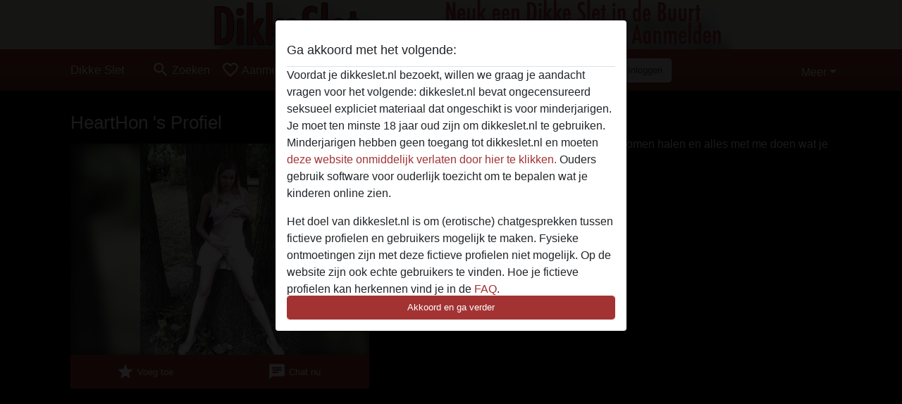

--- FILE ---
content_type: text/html; charset=UTF-8
request_url: https://dikkeslet.nl/nederland/noord-holland/49335-29-hearthon+
body_size: 7241
content:
<!DOCTYPE html><html lang="nl"><head><meta http-equiv="Content-Type" content="text/html; charset=utf-8" /><meta name="language" content="nl" /><meta name="viewport" content="width=device-width, initial-scale=1, maximum-scale=5"><meta name="apple-mobile-web-app-capable" content="yes" /><meta name="mobile-web-app-capable" content="yes"><meta name="robots" content="noindex, follow" /><link rel="icon" href="/media/12-favicongeneral.png" type="image/x-icon" /><link rel="shortcut icon" href="/media/12-favicongeneral.png" type="image/x-icon" /><meta name="title" content="HeartHon  uit Noord-Holland - Dikke Slet" /><meta name="description" content="Chat met me, en als het klikt dan mag je me komen halen en alles met me doen wat je maar wilt op seksueel gebied." /><meta name="csrf-param" content="_csrf"><meta name="csrf-token" content="IT2GJUt900HsogN9_PpAEQsx2Lu21blqJ5cpyyzMVjljaOodARaxM4SPbgWGrxpZf2X12P6X-x503R2fbpoeXQ=="><title>HeartHon  uit Noord-Holland - Dikke Slet</title><script type="text/javascript">window.dataLayer = [[]];</script><!-- Global site tag (gtag.js) - Google Analytics --><script async src="https://www.googletagmanager.com/gtag/js?id=G-SD07KY5KWR"></script><script>
  window.dataLayer = window.dataLayer || [];
  function gtag(){dataLayer.push(arguments);}
  gtag('js', new Date());

  gtag('config', 'G-SD07KY5KWR');
</script><link href="/css/runtime/135_5.1.3.1.min.css?v=1740615007" rel="stylesheet">
<link href="/css/bundle.min.css?v=1755867529" rel="stylesheet">
<link href="/css/sprite.css?v=1755867173" rel="stylesheet"></head><body class="d-flex flex-column min-vh-100"><div id="splash-modal" class="modal fade" tabindex="-1" aria-hidden="true"><div class="modal-dialog"><div class="modal-content"><div class="modal-body"><div class="modal-header" style="padding-left: 0; padding-bottom: 0.25rem;"><h5>Ga akkoord met het volgende:</h5></div><div class="overflow-scroll" style="height: 325px"><p>Voordat je dikkeslet.nl bezoekt, willen we graag je aandacht vragen voor het volgende: dikkeslet.nl bevat ongecensureerd seksueel expliciet materiaal dat ongeschikt is voor minderjarigen. Je moet ten minste 18 jaar oud zijn om dikkeslet.nl te gebruiken. Minderjarigen hebben geen toegang tot dikkeslet.nl en moeten <a href="https://google.com">deze website onmiddelijk verlaten door hier te klikken.</a> Ouders gebruik software voor ouderlijk toezicht om te bepalen wat je kinderen online zien.</p><p>Het doel van dikkeslet.nl is om (erotische) chatgesprekken tussen fictieve profielen en gebruikers mogelijk te maken. Fysieke ontmoetingen zijn met deze fictieve profielen niet mogelijk. Op de website zijn ook echte gebruikers te vinden. Hoe je fictieve profielen kan herkennen vind je in de <a href="/site/page?view=faq">FAQ</a>.</p><p>Je verklaart dat de volgende feiten juist zijn::
  <ul><li>Ik ben minstens 18 jaar oud en meerderjarig.</li><li>Ik zal geen materiaal verspreiden van dikkeslet.nl.</li><li>Ik zal geen minderjarigen toegang geven tot dikkeslet.nl of enig materiaal dat erin gevonden wordt.</li><li>Al het materiaal dat ik bekijk of download dikkeslet.nl is voor mijn eigen persoonlijk gebruik en ik zal het niet aan een minderjarige laten zien.</li><li>De leveranciers van dit materiaal hebben geen contact met mij opgenomen en ik kies er graag voor om het te bekijken of te downloaden.</li><li>Ik begrijp dat dikkeslet.nl gebruik maakt van fantasieprofielen die zijn gemaakt en beheerd worden door de website die met mij kunnen communiceren voor promotionele en andere doeleinden.</li><li>Ik begrijp dat personen die op foto's op de website of in fantasieprofielen verschijnen, mogelijk geen echte leden zijn van dikkeslet.nl en dat bepaalde gegevens alleen ter illustratie worden gebruikt.</li><li>Ik begrijp dat dikkeslet.nl  geen onderzoek doet naar de achtergrond van haar leden en de website op geen enkele andere manier de juistheid van verklaringen van haar leden te verifiëren.</li></ul></p></div><button class="btn btn-primary form-control" data-bs-dismiss="modal">Akkoord en ga verder</button></div></div></div></div><div class="modal-backdrop pre show"></div><div id="header-img"></div><header class="navbar sticky-top navbar-expand-md header-image navbar-default navbar-dark" data-context="navigation"><nav class="container-lg"><button class="navbar-toggler" type="button" data-bs-toggle="collapse" data-bs-target="#navbarSupportedContent" aria-controls="navbarSupportedContent" aria-expanded="false" aria-label="Toggle navigation"
        onclick="$('.navbar-collapse#navbarUser').collapse('hide');"
        ><span class="navbar-toggler-icon"></span></button><a href="/" class="navbar-brand me-auto"><span id="logo-img">Dikke Slet</span></a><div class="collapse navbar-collapse w-100" id="navbarSupportedContent"><form id="login-mobile-form" class="d-md-none" action="/user/credentials/form" method="post" style="text-align: right;"><input type="hidden" name="_csrf" value="IT2GJUt900HsogN9_PpAEQsx2Lu21blqJ5cpyyzMVjljaOodARaxM4SPbgWGrxpZf2X12P6X-x503R2fbpoeXQ=="><div class="field-loginform-email required" data-context="input-fields"><input type="email" id="loginform-email" class="form-control" name="LoginForm[email]" placeholder="E-mail" required autocomplete="username" aria-required="true"></div><div class="field-loginform-password required" data-context="input-fields"><input type="password" id="loginform-password" class="form-control" name="LoginForm[password]" placeholder="Wachtwoord" required autocomplete="current-password" aria-required="true"></div><div class="field-loginform-submit"><button type="submit" class="btn btn-login form-control" name="login-button" data-context="btn-login">Inloggen</button></div></form><ul id="main-nav" class="navbar-nav nav"><li class="nav-item" aria-label="Toggle search" onclick="$(&#039;.navbar-collapse#navbarSupportedContent,.navbar-collapse#navbarUser&#039;).collapse(&#039;hide&#039;); var myCollapse = document.getElementById(&#039;navSearch&#039;);
            myCollapse &amp;&amp; bootstrap.Collapse.getOrCreateInstance(myCollapse).toggle(); var searchBox = document.getElementById(&#039;search-box&#039;); searchBox &amp;&amp; bootstrap.Collapse.getOrCreateInstance(searchBox).toggle();"><a class="nav-link" href="#"><i class="material-icons">search</i><span>Zoeken</span></a></li><li class="nav-item"><a class="nav-link" href="/aanmelden"><i class="material-icons">favorite_border</i><span>Aanmelden</span></a></li><li class="d-none d-md-block d-lg-none nav-item"><a class="nav-link" href="/user/credentials/form"><i class="material-icons">login</i><span>Inloggen</span></a></li><li class="d-md-none nav-item"><a class="nav-link" href="/user/credentials/request-reset"><i class="material-icons">vpn_key</i><span>Wachtwoord vergeten</span></a></li><li class="d-md-none nav-item"><a class="nav-link" href="/contact"><i class="material-icons">contact_mail</i><span>Contact</span></a></li></ul><form id="login-form-desktop" class="ms-auto d-none d-lg-flex" action="/user/credentials/form" method="post" style="text-align: right;"><input type="hidden" name="_csrf" value="IT2GJUt900HsogN9_PpAEQsx2Lu21blqJ5cpyyzMVjljaOodARaxM4SPbgWGrxpZf2X12P6X-x503R2fbpoeXQ=="><div class="field-loginform-desktop-email required" data-context="input-fields"><input type="email" id="loginform-desktop-email" class="form-control" name="LoginForm[email]" placeholder="E-mail" required autocomplete="username" aria-required="true"></div><div class="field-loginform-desktop-password required" data-context="input-fields"><input type="password" id="loginform-desktop-password" class="form-control" name="LoginForm[password]" placeholder="Wachtwoord" required autocomplete="current-password" aria-required="true"></div><button type="submit" class="btn btn-login btn-block" name="login-button" data-context="btn-login">Inloggen</button></form><ul id="w0" class="navbar-nav ms-auto nav"><li class="dropdown nav-item"><a id="navbarDropdownGuests" class="dropdown-toggle nav-link dropdown-toggle nav-link" href="#" role="button" data-toggle="dropstart" aria-expanded="false" aria-haspopup="true" data-bs-toggle="dropdown" aria-expanded="false">Meer</a><div id="w1" class="dropdown-menu-end dropdown-menu"><a class="dropdown-item" href="/user/credentials/form"><i class="material-icons">login</i> Inloggen</a><a class="dropdown-item" href="/user/credentials/request-reset"><i class="material-icons">vpn_key</i>  Wachtwoord vergeten</a><a class="dropdown-item" href="/contact"><i class="material-icons">contact_mail</i> Contact</a></div></li></ul></div></nav></header><div class="stick-to-nav"><div class="container-lg collapse" id="navSearch"><div class="box mb-0 mt-2"><form id="nav-search" action="/zoek-resultaten" method="GET" role="form"><div class="row"><div class="form-group col-lg-6 form-check mt-2 field-search-genders"><label class="form-label">Wie zou je willen vinden?</label><input type="hidden" name="Search[genders]" value=""><div id="search-genders"><input type="checkbox" id="i0" class="btn-check" name="Search[genders][]" value="male"><label class="btn btn-outline-secondary" for="i0">Man</label><input type="checkbox" id="i1" class="btn-check" name="Search[genders][]" value="female" checked><label class="btn btn-outline-secondary" for="i1">Vrouw</label><input type="checkbox" id="i2" class="btn-check" name="Search[genders][]" value="couple"><label class="btn btn-outline-secondary" for="i2">Stel</label><input type="checkbox" id="i3" class="btn-check" name="Search[genders][]" value="shemale"><label class="btn btn-outline-secondary" for="i3">Shemale</label><div class="invalid-feedback"></div></div><div class="invalid-feedback"></div></div><div class="form-group col-lg-6 form-check mt-2 field-search-agegroups"><label class="form-label">Welke leeftijd?</label><input type="hidden" name="Search[agegroups]" value=""><div id="search-agegroups"><input type="checkbox" id="i4" class="btn-check" name="Search[agegroups][]" value="18-25"><label class="btn btn-outline-secondary" for="i4">18-25</label><input type="checkbox" id="i5" class="btn-check" name="Search[agegroups][]" value="26-35"><label class="btn btn-outline-secondary" for="i5">26-35</label><input type="checkbox" id="i6" class="btn-check" name="Search[agegroups][]" value="36-54"><label class="btn btn-outline-secondary" for="i6">36-54</label><input type="checkbox" id="i7" class="btn-check" name="Search[agegroups][]" value="55+"><label class="btn btn-outline-secondary" for="i7">55+</label><div class="invalid-feedback"></div></div><div class="invalid-feedback"></div></div></div><div class="row mb-3"><div class="col-6 form-group field-nav-search-province"><label class="form-label" for="nav-search-province">In welke provincie?</label><select id="nav-search-province" class="form-select" name="Search[province]"><option value="">Alle</option><option value="BE">Belgie</option><option value="NL">Nederland</option><optgroup label="Belgie"><option value="BE-BRU">Brussels Hoofdstedelijk Gewest</option><option value="BE-VAN">Antwerpen</option><option value="BE-VBR">Vlaams-Brabant</option><option value="BE-VLI">Limburg</option><option value="BE-VOV">Oost-Vlaanderen</option><option value="BE-VWV">West-Vlaanderen</option><option value="BE-WBR">Waals-Brabant</option><option value="BE-WHT">Henegouwen</option><option value="BE-WLG">Luik</option><option value="BE-WLX">Luxemburg</option><option value="BE-WNA">Namen</option></optgroup><optgroup label="Nederland"><option value="NL-DR">Drenthe</option><option value="NL-FL">Flevoland</option><option value="NL-FR">Friesland</option><option value="NL-GE">Gelderland</option><option value="NL-GR">Groningen</option><option value="NL-LI">Limburg</option><option value="NL-NB">Noord-Brabant</option><option value="NL-NH" selected>Noord-Holland</option><option value="NL-OV">Overijssel</option><option value="NL-UT">Utrecht</option><option value="NL-ZE">Zeeland</option><option value="NL-ZH">Zuid-Holland</option></optgroup></select><div class="invalid-feedback"></div></div><div class="col-6 form-group field-nav-search-town"><label class="form-label" for="nav-search-town">In welke stad?</label><select id="nav-search-town" class="form-select" name="Search[town]"><option value="">Alle</option><option value="Aalsmeer">Aalsmeer</option><option value="Alkmaar">Alkmaar</option><option value="Amstelveen">Amstelveen</option><option value="Amsterdam">Amsterdam</option><option value="Anna Paulowna">Anna Paulowna</option><option value="Badhoevendorp">Badhoevendorp</option><option value="Bergen">Bergen</option><option value="Beverwijk">Beverwijk</option><option value="Blaricum">Blaricum</option><option value="Bloemendaal">Bloemendaal</option><option value="Bussum">Bussum</option><option value="Castricum">Castricum</option><option value="Den Helder">Den Helder</option><option value="Diemen">Diemen</option><option value="Edam">Edam</option><option value="Enkhuizen">Enkhuizen</option><option value="Haarlem">Haarlem</option><option value="Heemskerk">Heemskerk</option><option value="Heemstede">Heemstede</option><option value="Heerhugowaard">Heerhugowaard</option><option value="Heiloo">Heiloo</option><option value="Hilversum">Hilversum</option><option value="Hoofddorp">Hoofddorp</option><option value="Hoorn">Hoorn</option><option value="Huizen">Huizen</option><option value="Julianadorp">Julianadorp</option><option value="Landsmeer">Landsmeer</option><option value="Langedijk">Langedijk</option><option value="Laren">Laren</option><option value="Medemblik">Medemblik</option><option value="Middenbeemster">Middenbeemster</option><option value="Monnickendam">Monnickendam</option><option value="Naarden">Naarden</option><option value="Nieuw-Vennep">Nieuw-Vennep</option><option value="Oostzaan">Oostzaan</option><option value="Opmeer">Opmeer</option><option value="Ouderkerk aan de Amstel">Ouderkerk aan de Amstel</option><option value="Oudorp">Oudorp</option><option value="Purmerend">Purmerend</option><option value="Rozenburg">Rozenburg</option><option value="Schagen">Schagen</option><option value="Texel">Texel</option><option value="Uitgeest">Uitgeest</option><option value="Uithoorn">Uithoorn</option><option value="Velsen">Velsen</option><option value="Volendam">Volendam</option><option value="Weesp">Weesp</option><option value="Wormer">Wormer</option><option value="Zaanstad">Zaanstad</option><option value="Zandvoort">Zandvoort</option><option value="Zwanenburg">Zwanenburg</option></select><div class="invalid-feedback"></div></div></div><div class="row"><div class="col-lg-6"><div class="col-12 field-nav-search-online"><div class="form-check form-switch"><input type="hidden" name="Search[online]" value="0"><input type="checkbox" id="nav-search-online" class="form-check-input" name="Search[online]" value="1" role="switch"><label class="form-check-label" for="nav-search-online">Alleen online?</label><div class="invalid-feedback"></div></div></div><div class="col-12 field-nav-search-picture-only"><div class="form-check form-switch"><input type="hidden" name="Search[pictureOnly]" value="0"><input type="checkbox" id="nav-search-picture-only" class="form-check-input" name="Search[pictureOnly]" value="1" role="switch"><label class="form-check-label" for="nav-search-picture-only">Alleen met foto?</label><div class="invalid-feedback"></div></div></div></div><div class="col-lg-6 field-nav-search-nickname"><label class="form-label" for="nav-search-nickname">Of zoek op gebruikersnaam</label><input type="text" id="nav-search-nickname" class="form-control" name="Search[nickname]"><div class="invalid-feedback"></div></div></div><button type="submit" class="form-control btn btn-lg btn-primary mt-3" data-context="btn-primary"><i class="material-icons">search</i> Zoek nu!</button></form></div></div></div><main class="container-lg" id="wrap"><div class="pswp-gallery d-none" id="profile_pictures"><a href="#" data-pswp-src="https://dikkeslet.nl/pictures/1920/HeartHon%20-04506.jpg" data-pswp-width="810" data-pswp-height="1080"></a></div><script type="module">import PhotoSwipeLightbox from '/plugins/photoswipe/photoswipe-lightbox.esm.min.js';
                const profile_pictures_items = [{"id":46188,"src":"https://dikkeslet.nl/pictures/1920/HeartHon%20-04506.jpg","w":810,"h":1080}];
                const PhotoSwipe_profile_pictures = new PhotoSwipeLightbox({
                    gallery: '#profile_pictures',
                    children: 'a',
                    pswpModule: () => import('/plugins/photoswipe/photoswipe.esm.min.js')
                });
                PhotoSwipe_profile_pictures.init();
                ready(function(){
                    $('.profile_pictures a[data-index]').on('click',function(){
                        PhotoSwipe_profile_pictures.loadAndOpen(+$(this).attr('data-index'));
                        return false;
                    });
                    $('.profile_pictures a[data-id]').on('click',function(){
                        var id = parseInt(+$(this).attr('data-id'),10);
                        var index = 0;
                        for(var item of profile_pictures_items){
                            if(item.id === id){
                            break;
                            }
                            index++;
                        }
                        PhotoSwipe_profile_pictures.loadAndOpen(index);
                        return false;
                    });
                });
              </script><div class="row"><div class="col-md-5"><div id="chat-header" class="profile_pictures box"><div id="w0" class="thumbnails row"></div><h1 class="gutter">HeartHon 's Profiel</h1><div id="chat-header-image"><a class="blurredBg" data-index="0"><img src="https://dikkeslet.nl/pictures/1920/HeartHon%20-04506.jpg" alt=""></a><a class="blurredFg" data-index="0"><img src="https://dikkeslet.nl/pictures/1920/HeartHon%20-04506.jpg" alt=""></a><div class="buttons d-flex"><a id="favorite-link" href="/user/favorite/add?id=49335" rel="nofollow"><button id="mutate-favorite" class="btn btn-primary"><i class="material-icons">star</i> Voeg toe</button></a><a id="chat-link" href="/chat/conversation/v2?uid=49335" rel="nofollow"><button id="chat" class="btn btn-primary"><i class="material-icons">chat</i> Chat nu</button></a></div></div></div><div class="box"><table class="detail-view table table-borderless"><tr><th>Gebruikersnaam:</th><td>
            HeartHon                     </td></tr><tr><th>Leeftijd:</th><td>32</td></tr><tr><th>Land:</th><td>Nederland</td></tr><tr><th>Provincie:</th><td>Noord-Holland</td></tr><tr><th>Geslacht:</th><td>Vrouw</td></tr><tr><th>Sexualiteit:</th><td>Hetero</td></tr><tr><th>Relatie:</th><td>Single</td></tr><tr><th>Haarkleur:</th><td>Blond</td></tr><tr><th>Lengte:</th><td>167 cm
                            </td></tr><tr><th>Geschoren:</th><td>Ja</td></tr><tr><th>Roker:</th><td>Ja</td></tr></table></div></div><div class="col-md-7"><div class="box" data-context="profile-description"><h4><i class="material-icons">person_pin</i> Beschrijving</h4>
    Chat met me, en als het klikt dan mag je me komen halen en alles met me doen wat je maar wilt op seksueel gebied.<h4 class="mt-3">Is op zoek naar</h4>
Man, Hetero, 18-25, 26-35</div><div class="box" data-context="profile-tags"><h4>Tags</h4><div class="d-flex flex-wrap mb-n3 justify-content-md-start justify-content-center"><div class="d-flex align-items-center me-3 mb-3"><span class="me-1 svg svg-dim-32 svg-56"></span> Chic</div></div></div></div></div></main><footer id="footer" class="footer mt-auto"><div class="container-lg" id="text"><div style="padding-top: 0.5rem"><a href="/">Dikke Slet &copy; 2012 - 2026</a> |
            <a href="/site/page?view=abuse">Abuse</a> |
            <a href="/sitemap.xml">Sitemap</a> |
            <a href="/site/page?view=prices">Prijzen</a> |
            <a href="/site/page?view=faq">FAQ</a> |
            <a href="/privacy-policy">Privacy policy</a> |
            <a href="/terms-conditions">Algemene voorwaarden</a> |
                          <a href="/site/page?view=cookies">Cookies</a> |
                        <a href="/contact">Contact</a><div>Dit is een erotische chatdienst en maakt gebruik van fictieve profielen. Deze zijn puur voor entertainment, fysieke afspraken zijn hiermee niet mogelijk. U betaalt per bericht. Om gebruik van deze site te maken dient u 18+ te zijn. Om u optimaal van dienst te zijn verwerken wij bijzondere persoonsgegevens. De minimumleeftijd voor deelname is 18 jaar. Personen onder de minimumleeftijd mogen geen gebruik maken van deze service. Bescherm minderjarigen tegen expliciete afbeeldingen online met software zoals Cybersitter of Netnanny.                    </div></div></div></footer><script>
            function ready(func){
                if(window.addEventListener){
                    window.addEventListener('load', func)
                }else{
                    window.attachEvent('onload', func)
                }
            }
        </script><script src="/js/bundle.js?v=1755867522" defer="defer"></script>
<script>
  ready(function(){
    var splash = new bootstrap.Modal(document.getElementById('splash-modal'), {
        keyboard: false,
        backdrop: 'static'
      });
      splash.show();
      $('#splash-modal button').on('click',function(){
        $('.modal-backdrop.pre').remove();
      });
  });

ready(function(){ $('#login-mobile-form').yiiActiveForm([{"id":"loginform-email","name":"email","container":".field-loginform-email","input":"#loginform-email","error":".invalid-feedback","validate":function (attribute, value, messages, deferred, $form) {yii.validation.required(value, messages, {"message":"Vul een e-mailadres in"});}},{"id":"loginform-password","name":"password","container":".field-loginform-password","input":"#loginform-password","error":".invalid-feedback","validate":function (attribute, value, messages, deferred, $form) {yii.validation.required(value, messages, {"message":"Vul een wachtwoord in"});}}], {"errorSummary":".alert.alert-danger","validateOnSubmit":false,"errorCssClass":"is-invalid","successCssClass":"is-valid","validationStateOn":"input"}); });
ready(function(){ $('#login-form-desktop').yiiActiveForm([{"id":"loginform-desktop-email","name":"email","container":".field-loginform-desktop-email","input":"#loginform-desktop-email","error":".invalid-feedback","validate":function (attribute, value, messages, deferred, $form) {yii.validation.required(value, messages, {"message":"Vul een e-mailadres in"});}},{"id":"loginform-desktop-password","name":"password","container":".field-loginform-desktop-password","input":"#loginform-desktop-password","error":".invalid-feedback","validate":function (attribute, value, messages, deferred, $form) {yii.validation.required(value, messages, {"message":"Vul een wachtwoord in"});}}], {"errorSummary":".alert.alert-danger","validateOnSubmit":false,"errorCssClass":"is-invalid","successCssClass":"is-valid","validationStateOn":"input"}); });
ready(function(){ jQuery('form#nav-search select#nav-search-province').townUpdate({"townSelector":"form#nav-search select#nav-search-town"});});
ready(function(){ $('#nav-search').yiiActiveForm([], {"errorSummary":".alert.alert-danger","errorCssClass":"is-invalid","successCssClass":"is-valid","validationStateOn":"input"}); });</script></body></html>